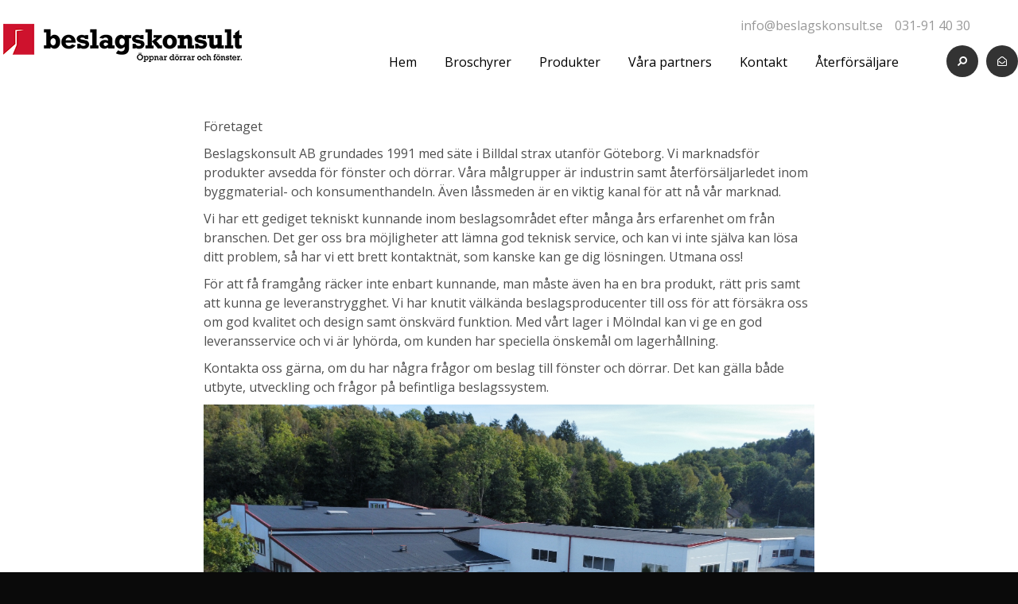

--- FILE ---
content_type: text/html; charset=utf-8
request_url: https://beslagskonsult.se/foretaget/
body_size: 8528
content:




<!DOCTYPE html>

<html xmlns="http://www.w3.org/1999/xhtml">
<head><title>
	Företaget | Produkter - Beslagskonsult AB
</title><meta name="content-language" content="sv" /><meta name="author" content="Webbpartner AB" /><meta name="generator" content="WebbEdit 3.1" /><meta name="robots" content="index,follow,noodp,noydir" /><meta name="viewport" content="width=device-width, initial-scale=1.0" />
    <script id="CookieConsent" src="https://policy.app.cookieinformation.com/uc.js" data-culture="SV" data-gcm-version="2.0" type="text/javascript"></script>
    <script type="text/javascript" src="//ajax.googleapis.com/ajax/libs/jquery/1.7.2/jquery.min.js"></script>
    <script type="text/javascript">window.jQuery || document.write('<script src="/script/jquery.1.7.2.min.js" type="text/javascript"><\/script>')</script>
    <script src="/script/webbedit.misc.js" type="text/javascript"></script>
    <script defer src="https://use.fontawesome.com/releases/v5.0.3/js/all.js"></script>
    <script defer src="https://use.fontawesome.com/releases/v5.0.3/js/v4-shims.js"></script>
    <link rel="stylesheet" href="https://use.typekit.net/kkn8jax.css" /><link href="https://fonts.googleapis.com/css?family=Open+Sans:300,400,700" rel="stylesheet" />
    
    <script src="/Script/mmenu/jquery.mmenu.min.js"></script>
    <link href="/Script/mmenu/jquery.mmenu.css" rel="stylesheet" />
    <script type="text/javascript">
        $(document).ready(function () {
            $("#my-menu").mmenu({
                // options
                slidingSubmenus: false

            }, {
                // configuration
                offCanvas: {
                    pageNodetype: "form"
                }
            });
        });
    </script>
    <link href="/css/base.css" rel="stylesheet" /><link rel="shortcut icon" type="image/png" href="/upload/favicon/1021212973.png" /><style></style><style></style>
    <script type="text/javascript" src="//downloads.mailchimp.com/js/signup-forms/popup/unique-methods/embed.js" data-dojo-config="usePlainJson: true, isDebug: false"></script>
    <script>
        $(document).ready(function () {
            $(".newsletter").click(function () {
                window.dojoRequire(["mojo/signup-forms/Loader"], function (L) { L.start({ "baseUrl": "mc.us7.list-manage.com", "uuid": "5daecc37ba69dcc5a8bf87b77", "lid": "eeab5010c9", "uniqueMethods": true }) });
                document.cookie = "MCPopupClosed=; path=/; expires=Thu, 01 Jan 1970 00:00:00 UTC"; 
                document.cookie = "MCPopupSubscribed=; path=/; expires=Thu, 01 Jan 1970 00:00:00 UTC";
                return false;
            });
        });
    </script>

<meta name="google-site-verification" content="SiVbMUTFikYbg6Eu-nN8cRbzzcEMOBC5tx9Jk9qkEnk" />
<!-- Global site tag (gtag.js) - Google Analytics  11 -->
<script async src="" data-consent-src="https://www.googletagmanager.com/gtag/js?id=UA-125744740-1" data-category-consent="cookie_cat_statistic"></script>
<script>
  window.dataLayer = window.dataLayer || [];
  function gtag(){dataLayer.push(arguments);}
  gtag('js', new Date());

  gtag('config', 'UA-125744740-1');
  gtag('config', 'AW-738847729');
</script>

    <script>
       window.addEventListener('CookieInformationConsentGiven', function (event) {
            if (CookieInformation.getConsentGivenFor('cookie_cat_marketing')) {

        function RunTrackingScriptContactFormProduct() {            
            gtag('event', 'conversion', { 'send_to': 'AW-738847729/aB6ZCKyFiKUBEPHXp-AC' });
        }
 }
        }, false);
    </script>
</head>
<body>

    <form name="aspnetForm" method="post" action="/foretaget/" id="aspnetForm">
<div>
<input type="hidden" name="__EVENTTARGET" id="__EVENTTARGET" value="" />
<input type="hidden" name="__EVENTARGUMENT" id="__EVENTARGUMENT" value="" />
<input type="hidden" name="__VIEWSTATE" id="__VIEWSTATE" value="/[base64]/UOYwoo9SYpcYYDZ" />
</div>

<script type="text/javascript">
//<![CDATA[
var theForm = document.forms['aspnetForm'];
if (!theForm) {
    theForm = document.aspnetForm;
}
function __doPostBack(eventTarget, eventArgument) {
    if (!theForm.onsubmit || (theForm.onsubmit() != false)) {
        theForm.__EVENTTARGET.value = eventTarget;
        theForm.__EVENTARGUMENT.value = eventArgument;
        theForm.submit();
    }
}
//]]>
</script>


<script src="/WebResource.axd?d=7lnwcxdJh45r_XTZv2lXKhTglh4YXMhpzp-dPeAgmD7cS7y8EIxTcNForDblGeE_FvCJrPraXm7UW7MWmieKI6vafQyUbzi3IpFnmRPZ-QE1&amp;t=638942282805310136" type="text/javascript"></script>


<script src="/ScriptResource.axd?d=knBGf49c_24TKgFQzIv_gPgDoFQ50kbo-ODRKym_og20SvPxMqxLj4GYuvzUKMv2GJ6biw3RZ0WtAMSgzZD86XccbzMPYHEU4jIyPLVpJtxtHBaaew_A626A2v2Jm7amZ0_n9E2oB4Tv5MEi0bSIAEozxjTNEMzCQHPDfgC7zRvrT9jRDJhQuxHZ8SE8xDOE0&amp;t=32e5dfca" type="text/javascript"></script>
<script type="text/javascript">
//<![CDATA[
if (typeof(Sys) === 'undefined') throw new Error('ASP.NET Ajax client-side framework failed to load.');
//]]>
</script>

<script src="/ScriptResource.axd?d=ypO6QQBrRDGycmLStCI6fxUX6fAOYxxvAS3FA8qXaKvZym3hsMci8kvFyLliYb50ojVEbZyLxre-pqqbWB6pp_iNCUmtTUUPVf0W50ah2-TcVvXV1sQ3BqhRk89zXCMI_E06DJiivLJ6tpW7cmDm3RFAA1-gmFRcZuKuiWN6yddkqXE1tjyA1j9-NL9PLZ4w0&amp;t=32e5dfca" type="text/javascript"></script>
        <script type="text/javascript">
//<![CDATA[
Sys.WebForms.PageRequestManager._initialize('ctl00$ctl10', 'aspnetForm', [], [], [], 90, 'ctl00');
//]]>
</script>

        <div id="wrapper">
	        <div class="header">
                <div class="inner">
                    <a id="responsive-menu-btn" href="#my-menu">
                        <i class="fa fa-bars" aria-hidden="true"></i></a>
                    <a href="/" id="logo">
                        <span class="helper"></span>
                        <img id="ctl00_HeaderLogo" src="/Upload/logo/1021345344.png" alt="logotyp" style="border-width:0px;" />
                    </a>                    
                    
                    
                    
<div class="contactPuffs">
    <div class="contactPuffItem">
        <p>            
            <a href="MAILTO:info@beslagskonsult.se">info@beslagskonsult.se</a>
        </p>
    </div>
    <div class="contactPuffItem">
        <p>           
            <a href="TEL:031914030">031-91 40 30</a>
        </p>
    </div>
    <div class="contactPuffItem">
        <p>
            <a href="https://www.uc.se/risksigill2?showorg=5564079506&language=swe" title="Sigillet är utfärdat av UC AB. Klicka på bilden för information
om UC:s Riskklasser." target="_ blank"><img src="https://www.uc.se/ucsigill2/sigill?org=5564079506&language=swe&product=ssa&fontcolor=b" style="border:0; width:30px; height:auto; margin-top:-5px;"/></a>
        </p>
    </div>
</div>
                    
<div class="topmenu">
    <ul>
        
        <li class="">
            <a href="/hem/" >Hem</a>
            
        </li>
        
        <li class="">
            <a href="/broschyrer/" >Broschyrer</a>
            
        </li>
        
        <li class="">
            <a href="/produkter/" >Produkter</a>
            
        </li>
        
        <li class="">
            <a href="/vara-partners/" >Våra partners</a>
            
        </li>
        
        <li class="">
            <a href="/kontakt/" >Kontakt</a>
            
        </li>
        
        <li class="">
            <a href="/aterforsaljare/" >Återförsäljare</a>
            
        </li>
        
    </ul>

</div>
                    <div class="icon-right">                        
                        
                        <span class="newsletter"><a href="" title="Anmäl dig till vårt nyhetsbrev"><i class="fa fa-envelope-open-o" aria-hidden="true"></i></a></span>
                        <div class="searchIcon"><a href="/sv/e/searchsite/"><i class="fa fa-search fa-flip-horizontal" aria-hidden="true"></i></a></div>                        
                    </div>
                </div>
  	        </div>
            <div id="ctl00_content" class="content clearfix">
                <div id="ctl00_divContentInner" class="">
                                        
                    <div id="ctl00_divContentRight" class="inner">
                        <!--/ ****************** START ****************** /-->
                        
    <div class="textInner">
        <p>F&ouml;retaget</p>
<p>Beslagskonsult AB grundades 1991 med s&auml;te i Billdal strax utanf&ouml;r G&ouml;teborg. Vi marknadsf&ouml;r produkter avsedda f&ouml;r f&ouml;nster och d&ouml;rrar. V&aring;ra m&aring;lgrupper &auml;r industrin samt &aring;terf&ouml;rs&auml;ljarledet inom byggmaterial- och konsumenthandeln. &Auml;ven l&aring;ssmeden &auml;r en viktig kanal f&ouml;r att n&aring; v&aring;r marknad.</p>
<p>Vi har ett gediget tekniskt kunnande inom beslagsomr&aring;det efter m&aring;nga &aring;rs erfarenhet om fr&aring;n branschen. Det ger oss bra m&ouml;jligheter att l&auml;mna god teknisk service, och kan vi inte sj&auml;lva kan l&ouml;sa ditt problem, s&aring; har vi ett brett kontaktn&auml;t, som kanske kan ge dig l&ouml;sningen. Utmana oss!</p>
<p>F&ouml;r att f&aring; framg&aring;ng r&auml;cker inte enbart kunnande, man m&aring;ste &auml;ven ha en bra produkt, r&auml;tt pris samt att kunna ge leveranstrygghet. Vi har knutit v&auml;lk&auml;nda beslagsproducenter till oss f&ouml;r att f&ouml;rs&auml;kra oss om god kvalitet och design samt &ouml;nskv&auml;rd funktion. Med v&aring;rt lager i M&ouml;lndal kan vi ge en god leveransservice och vi &auml;r lyh&ouml;rda, om kunden har speciella &ouml;nskem&aring;l om lagerh&aring;llning.</p>
<p>Kontakta oss g&auml;rna, om du har n&aring;gra fr&aring;gor om beslag till f&ouml;nster och d&ouml;rrar. Det kan g&auml;lla b&aring;de utbyte, utveckling och fr&aring;gor p&aring; befintliga beslagssystem.</p>
<p><img style="max-width: 100%; height: auto;" src="/upload/images/Foretaget/BK.JPG" alt="" width="4000" height="2250" /></p>
<p>&nbsp;</p>
<p><strong>V&aring;rt Engagemang f&ouml;r H&aring;llbarhet och Energibesparing</strong></p>
<p style="text-align: left;">Vi arbetar aktivt och kontinuerligt med h&aring;llbarhet och energibesparing i alla delar av v&aring;r verksamhet. Genom ett helhetsgrepp som omfattar allt fr&aring;n kompostering och &aring;tervinning till installation av solceller p&aring; taket till v&aring;rt nybyggda lager, d&auml;r solcellerna genererar ca 24 MWh per &aring;r, str&auml;var vi efter att minska v&aring;rt klimatavtryck och bidra till en h&aring;llbar framtid.</p>
<p style="text-align: left;">Vi engagerar oss ocks&aring; i att inspirera och samarbeta med v&aring;ra partners f&ouml;r att uppn&aring; h&ouml;gre standarder inom sp&aring;rbarhet, h&aring;llbarhet och milj&ouml;t&auml;nkande.</p>
<p style="text-align: left;">&Aring;tervinning av batterier och andra resurser &auml;r en sj&auml;lvklarhet f&ouml;r oss, och v&aring;r fordonsflotta &auml;r p&aring; v&auml;g mot att bli helt fossilfri.</p>
<p style="text-align: left;">H&aring;llbarhet &auml;r inte bara en del av v&aring;rt arbete &ndash; det &auml;r v&aring;r passion. Vi &auml;r fast beslutna att forts&auml;tta leda v&auml;gen mot en gr&ouml;nare och mer h&aring;llbar framtid.</p>
<p style="text-align: left;"><img style="max-width: 100%; height: auto;" src="/upload/images/Foretaget/solcell.JPG" alt="" width="2641" height="1294" /></p>
<p>&nbsp;</p>
<p><a href="/upload/documents/BK_-_Kundinformation_om_GDPR2.pdf">H&auml;r finner du kundinformation om GDPR</a>.&nbsp;</p>
<p>&nbsp;</p>
<p>&nbsp;</p>
<p>&nbsp;</p>
<p style="text-align: center;"><a title="Sigillet &auml;r utf&auml;rdat av UC AB. Klicka p&aring; bilden&#10;f&ouml;r information om UC:s Riskklasser." href="https://www.uc.se/risksigill2?showorg=5564079506&amp;language=swe" target=" _&#10;blank"><img style="border: 0;" src="https://www.uc.se/ucsigill2/&#10;sigill?org=5564079506&amp;language=swe&amp;product=psa&amp;fontcolor=b&amp;type=svg" alt="" /></a></p>
    </div>

                        <!--/ ******************* END ******************* /-->
                    </div>
                    <div style="clear:both;"></div>
                </div>
            </div>
            <div style="clear:both;"></div>
            <div class="logos">
                <div class="inner">
                    <img src="/gfx/logos/hoppe.png" />
                    <img src="/gfx/logos/wink.png" />
                    <img src="/gfx/logos/hautau.png" />
                    <img src="/gfx/logos/window.png" />
                    <img src="/gfx/logos/simonswerk.png" />                    
                    <img src="/gfx/logos/assa.png" />
                    <img src="/gfx/logos/tlav.png" />
                    <img src="/gfx/logos/gutman.png" />
                    <img src="/gfx/logos/beslagsgruppen.png" />                    
                    <img src="/gfx/logos/mfi.png" />                    
                    <img src="/gfx/logos/dulimex.png" />
                    <img src="/gfx/logos/samuel_heath.png" />
                </div>
            </div>
            <div id="footer">
                <div class="inner">
                    <div class="left">
<h3>Bes&ouml;ksadress och kontaktinformation</h3>
<p>Neongatan 11<br />S - 431 53 M&Ouml;LNDAL</p>
<p>Tel: +46 31 91 40 30<br />Fax: +46 31 91 40 31</p>
<p>E-post: <a href="MAILTO:info(at)beslagskonsult.se">info(at)beslagskonsult.se</a></p>
<p>&Ouml;ppettider<br />V&auml;xel: 07:00 - 16:00<br />Lager: 07:30 - 16:00<br />Lunchst&auml;ngt: 12:00 - 12:30</p>
<p>&nbsp;</p>
<p><a title="Sigillet &auml;r utf&auml;rdat av UC AB. Klicka p&aring; bilden&#10;f&ouml;r information om UC:s Riskklasser." href="https://www.uc.se/risksigill2?showorg=5564079506&amp;language=swe" target="_blank"><img style="border: 0;" src="https://www.uc.se/ucsigill2/&#10;sigill?org=5564079506&amp;language=swe&amp;product=lsa&amp;fontcolor=b&amp;type=svg" alt="" /></a></p>
<p>&nbsp;</p>
<p class="facebookFooter"><a rel="nofollow" href="https://www.facebook.com/beslagskonsult/" target="_blank"><img src="/gfx/facebook.png" alt="" width="32" height="32" /> Bes&ouml;k oss p&aring; facebook</a></p>
</div>
<div class="right"><iframe src="https://www.google.com/maps/embed?pb=!1m18!1m12!1m3!1d2135.703665872861!2d12.016076916322112!3d57.63652448109887!2m3!1f0!2f0!3f0!3m2!1i1024!2i768!4f13.1!3m3!1m2!1s0x464feda5a78d5ce5%3A0x9ffa3c8dcd483a19!2sBeslagskonsult+i+G%C3%B6teborg+AB!5e0!3m2!1ssv!2sse!4v1535113423298" width="1000" height="330" frameborder="0" style="border: 0;"></iframe></div>                    
                </div>                
            </div>
            <p class="about" style="text-align:center; padding:20px 0; font-size:smaller;">Produktion & design: Webbpartner</p>            
            
<div id="my-menu">
    <ul><li><a href="/hem/" target="_self">Hem</a></li><li><a href="/broschyrer/" target="_self">Broschyrer</a><ul><li><a href="/broschyrer/simonswerk/" target="_self">Simonswerk</a></li><li><a href="/broschyrer/hoppe/" target="_self">HOPPE</a></li><li><a href="/broschyrer/winkhaus-drehkipp-cylindrar-flerpunktslas/" target="_self">Winkhaus drehkipp, cylindrar &amp; flerpunktslås</a></li><li><a href="/broschyrer/dulimex/" target="_self">Dulimex</a></li><li><a href="/broschyrer/hautau/" target="_self">Hautau</a></li><li><a href="/broschyrer/windowmaster/" target="_self">Windowmaster</a></li><li><a href="/broschyrer/reservdelar/" target="_self">Reservdelar</a></li><li><a href="/broschyrer/vision-home-kodhandtag/" target="_self">Vision Home kodhandtag</a></li><li><a href="/broschyrer/samuel-heath-dolda-dorrstangare/" target="_self">Samuel Heath - dolda dörrstängare</a></li><li><a href="/broschyrer/bk-produktkatalog/" target="_self">BK Produktkatalog</a></li></ul></li><li><a href="/produkter/" target="_self">Produkter</a><ul><li><a href="/produkter/hoppe-dorrtrycken/" target="_self">HOPPE Dörrtrycken</a><ul><li><a href="/produkter/hoppe-dorrtrycken/dorrhandtag-37-45-mm/" target="_self">Dörrhandtag 37-45 mm</a></li><li><a href="/produkter/hoppe-dorrtrycken/dorrtrycken-46-95-mm/" target="_self">Dörrtrycken 46-95 mm</a></li><li><a href="/produkter/hoppe-dorrtrycken/ytterdorr-kompletta-satser/" target="_self">Ytterdörr - kompletta satser</a></li><li><a href="/produkter/hoppe-dorrtrycken/skjutdorrsbeslag/" target="_self">Skjutdörrsbeslag</a></li><li><a href="/produkter/hoppe-dorrtrycken/dorrbehor/" target="_self">Dörrbehör</a><ul><li><a href="/produkter/hoppe-dorrtrycken/dorrbehor/behorssatser-rund-cylinder/" target="_self">Behörssatser rund cylinder</a></li><li><a href="/produkter/hoppe-dorrtrycken/dorrbehor/for-rund-cylinder/" target="_self">För rund cylinder</a></li><li><a href="/produkter/hoppe-dorrtrycken/dorrbehor/behorssatser-oval-cylinder/" target="_self">Behörssatser oval cylinder</a></li><li><a href="/produkter/hoppe-dorrtrycken/dorrbehor/for-oval-cylinder/" target="_self">För oval cylinder</a></li><li><a href="/produkter/hoppe-dorrtrycken/dorrbehor/toa-behor/" target="_self">Toa behör</a></li><li><a href="/produkter/hoppe-dorrtrycken/dorrbehor/tillbehor/" target="_self">Tillbehör</a></li></ul></li><li><a href="/produkter/hoppe-dorrtrycken/draghandtag/" target="_self">Draghandtag</a></li></ul></li><li><a href="/produkter/hoppe-fonster-och-fonsterdorrhandtag/" target="_self">HOPPE Fönster och fönsterdörrhandtag</a><ul><li><a href="/produkter/hoppe-fonster-och-fonsterdorrhandtag/fonsterdorr/" target="_self">Fönsterdörr</a></li><li><a href="/produkter/hoppe-fonster-och-fonsterdorrhandtag/fonster/" target="_self">Fönster</a><ul><li><a href="/produkter/hoppe-fonster-och-fonsterdorrhandtag/fonster/atlanta/" target="_self">Atlanta</a></li><li><a href="/produkter/hoppe-fonster-och-fonsterdorrhandtag/fonster/london/" target="_self">London</a></li><li><a href="/produkter/hoppe-fonster-och-fonsterdorrhandtag/fonster/tokyo/" target="_self">Tokyo</a></li><li><a href="/produkter/hoppe-fonster-och-fonsterdorrhandtag/fonster/mini-tokyo-evks/" target="_self">Mini Tokyo &amp; EVKS</a></li><li><a href="/produkter/hoppe-fonster-och-fonsterdorrhandtag/fonster/new-york/" target="_self">New York</a></li><li><a href="/produkter/hoppe-fonster-och-fonsterdorrhandtag/fonster/ovriga-designer/" target="_self">Övriga designer</a></li></ul></li><li><a href="/produkter/hoppe-fonster-och-fonsterdorrhandtag/tillbehor-/" target="_self">Tillbehör </a></li><li><a href="/produkter/hoppe-fonster-och-fonsterdorrhandtag/skjutdorrshandtag/" target="_self">Skjutdörrshandtag</a></li></ul></li><li><a href="/produkter/beslagsgruppen/" target="_self">Beslagsgruppen</a><ul><li><a href="/produkter/beslagsgruppen/bg5000/" target="_self">BG5000</a></li><li><a href="/produkter/beslagsgruppen/nordic/" target="_self">Nordic+</a></li><li><a href="/produkter/beslagsgruppen/bg2000/" target="_self">BG2000</a></li><li><a href="/produkter/beslagsgruppen/bg1000/" target="_self">BG1000</a></li><li><a href="/produkter/beslagsgruppen/ovrig-elektronik-tillbehor/" target="_self">Övrig elektronik &amp; Tillbehör</a></li><li><a href="/produkter/beslagsgruppen/fonsterlas/" target="_self">Fönsterlås</a></li><li><a href="/produkter/beslagsgruppen/fonsterhandtag/" target="_self">Fönsterhandtag</a></li><li><a href="/produkter/beslagsgruppen/fonsterdorrshandtag/" target="_self">Fönsterdörrshandtag</a></li></ul></li><li><a href="/produkter/vision-home-kodlas-keyless200/" target="_self">Vision Home &amp; Kodlås Keyless200</a><ul><li><a href="/produkter/vision-home-kodlas-keyless200/vision-home-connected-sb-pack/" target="_self">Vision Home Connected SB pack</a></li><li><a href="/produkter/vision-home-kodlas-keyless200/vision-home-connected/" target="_self">Vision Home Connected</a></li><li><a href="/produkter/vision-home-kodlas-keyless200/vision-home-mattkrom-sb/" target="_self">Vision Home mattkrom SB</a></li><li><a href="/produkter/vision-home-kodlas-keyless200/vision-home-svart-sb/" target="_self">Vision Home svart SB</a></li><li><a href="/produkter/vision-home-kodlas-keyless200/vision-home-bulk/" target="_self">Vision Home Bulk</a></li><li><a href="/produkter/vision-home-kodlas-keyless200/vision-home-reservdelar/" target="_self">Vision Home reservdelar</a></li><li><a href="/produkter/vision-home-kodlas-keyless200/kodlas-dorr/" target="_self">Kodlås dörr</a></li></ul></li><li><a href="/produkter/hoppe-arrone/" target="_self">HOPPE ARRONE</a><ul><li><a href="/produkter/hoppe-arrone/arrone-dorrstangare/" target="_self">ARRONE Dörrstängare</a></li><li><a href="/produkter/hoppe-arrone/arrone-fonsterhandtag/" target="_self">ARRONE Fönsterhandtag</a></li><li><a href="/produkter/hoppe-arrone/arrone-draghandtag/" target="_self">ARRONE Draghandtag</a></li><li><a href="/produkter/hoppe-arrone/arrone-lashus/" target="_self">ARRONE Låshus</a></li><li><a href="/produkter/hoppe-arrone/ovriga-arrone-artiklar/" target="_self">Övriga ARRONE artiklar</a></li></ul></li><li><a href="/produkter/windowmaster-fonstermotorer-for-brandgasevakuering-och-ventilation/" target="_self">Windowmaster Fönstermotorer för brandgasevakuering och ventilation</a><ul><li><a href="/produkter/windowmaster-fonstermotorer-for-brandgasevakuering-och-ventilation/kedjemotorer/" target="_self">Kedjemotorer</a></li><li><a href="/produkter/windowmaster-fonstermotorer-for-brandgasevakuering-och-ventilation/brand-rok/" target="_self">Brand &amp; Rök</a></li><li><a href="/produkter/windowmaster-fonstermotorer-for-brandgasevakuering-och-ventilation/naturlig-ventilation/" target="_self">Naturlig Ventilation</a></li></ul></li><li><a href="/produkter/dorrbromsar-dorrstangare/" target="_self">Dörrbromsar &amp; Dörrstängare</a></li><li><a href="/produkter/simonswerk-gangjarn/" target="_self">Simonswerk gångjärn</a></li><li><a href="/produkter/hautau-produkter/" target="_self">Hautau Produkter</a><ul><li><a href="/produkter/hautau-produkter/overbagsbeslag/" target="_self">Överbågsbeslag</a></li><li><a href="/produkter/hautau-produkter/skjutdorrsbeslag/" target="_self">Skjutdörrsbeslag</a></li></ul></li><li><a href="/produkter/winkhaus-fonsterbeslag/" target="_self">Winkhaus fönsterbeslag</a><ul><li><a href="/produkter/winkhaus-fonsterbeslag/spanjoletter/" target="_self">Spanjoletter</a></li><li><a href="/produkter/winkhaus-fonsterbeslag/hornoverforingar/" target="_self">Hörnöverföringar</a></li><li><a href="/produkter/winkhaus-fonsterbeslag/gangjarn-karmfaste/" target="_self">Gångjärn & Karmfäste</a></li><li><a href="/produkter/winkhaus-fonsterbeslag/slutbleck/" target="_self">Slutbleck</a></li><li><a href="/produkter/winkhaus-fonsterbeslag/overskena-sax/" target="_self">Överskena &amp; Sax</a></li><li><a href="/produkter/winkhaus-fonsterbeslag/bak-underkantslasning/" target="_self">Bak / Underkantslåsning</a></li><li><a href="/produkter/winkhaus-fonsterbeslag/fonsterbroms-tillbehor/" target="_self">Fönsterbroms & tillbehör</a></li><li><a href="/produkter/winkhaus-fonsterbeslag/ovriga-beslag/" target="_self">Övriga beslag</a></li></ul></li><li><a href="/produkter/reservdelar/" target="_self">Reservdelar</a></li><li><a href="/produkter/beslag-for-din-lashus-och-spanjoletter/" target="_self">Beslag för DIN låshus och spanjoletter</a><ul><li><a href="/produkter/beslag-for-din-lashus-och-spanjoletter/smalprofilbehor-behor/" target="_self">Smalprofilbehör &amp; behör</a></li><li><a href="/produkter/beslag-for-din-lashus-och-spanjoletter/dorrhandtag-behor/" target="_self">Dörrhandtag &amp; behör</a></li><li><a href="/produkter/beslag-for-din-lashus-och-spanjoletter/winkhaus-europacylindrar/" target="_self">Winkhaus Europacylindrar</a></li><li><a href="/produkter/beslag-for-din-lashus-och-spanjoletter/lashus/" target="_self">Låshus</a></li><li><a href="/produkter/beslag-for-din-lashus-och-spanjoletter/kodlas-for-din-lashus/" target="_self">Kodlås för DIN låshus</a></li></ul></li><li><a href="/produkter/returformular/" target="_self">Returformulär</a></li><li class="Selected"><a href="/produkter/foretaget/" target="_self">Företaget</a></li></ul></li><li><a href="/vara-partners/" target="_self">Våra partners</a></li><li><a href="/kontakt/" target="_self">Kontakt</a></li><li><a href="/aterforsaljare/" target="_self">Återförsäljare</a><ul><li><a href="/aterforsaljare/aterforsaljare-karta/" target="_self">Återförsäljare karta</a></li><li><a href="/aterforsaljare/webb-butiker/" target="_self">Webb butiker</a></li></ul></li></ul>
</div>
        </div>
    
<div>

	<input type="hidden" name="__VIEWSTATEGENERATOR" id="__VIEWSTATEGENERATOR" value="435C8D31" />
</div></form>
    

</body>
</html>

--- FILE ---
content_type: image/svg+xml
request_url: https://www.uc.se/ucsigill2/sigill?org=5564079506&language=swe&product=psa&fontcolor=b&type=svg
body_size: 3893
content:
<?xml version="1.0" encoding="UTF-8"?>
<!DOCTYPE svg PUBLIC '-//W3C//DTD SVG 1.0//EN'
          'http://www.w3.org/TR/2001/REC-SVG-20010904/DTD/svg10.dtd'>
<svg contentScriptType="text/ecmascript" zoomAndPan="magnify" xmlns:rdf="http://www.w3.org/1999/02/22-rdf-syntax-ns#" xmlns:xlink="http://www.w3.org/1999/xlink" xmlns:svg="http://www.w3.org/2000/svg" contentStyleType="text/css" id="svg3727" sodipodi:docname="psa0.svg" version="1.1" width="120" xmlns:sodipodi="http://sodipodi.sourceforge.net/DTD/sodipodi-0.dtd" xmlns:inkscape="http://www.inkscape.org/namespaces/inkscape" xmlns:dc="http://purl.org/dc/elements/1.1/" xmlns:cc="http://creativecommons.org/ns#" preserveAspectRatio="xMidYMid meet" inkscape:version="0.92.2 (5c3e80d, 2017-08-06)" viewBox="0 0 120 180" height="180" xmlns="http://www.w3.org/2000/svg"
>
  <metadata id="metadata3733"
  >
    <rdf:RDF
    >
      <cc:Work rdf:about=""
      >
        <dc:format
        >image/svg+xml</dc:format
        >
        <dc:type rdf:resource="http://purl.org/dc/dcmitype/StillImage"
        />
        <dc:title
        />
      </cc:Work
        >
    </rdf:RDF
        >
  </metadata
        >
  <defs id="defs3731"
        />
  <sodipodi:namedview objecttolerance="10" bordercolor="#666666" inkscape:window-height="987" inkscape:zoom="3.4083333" gridtolerance="10" id="namedview3729" inkscape:current-layer="svg3727" inkscape:window-y="23" inkscape:cy="120" inkscape:window-x="-8" inkscape:cx="80" showgrid="false" guidetolerance="10" inkscape:pageopacity="0" inkscape:pageshadow="2" inkscape:window-width="1680" inkscape:window-maximized="1" borderopacity="1" pagecolor="#ffffff"
        />
  <image x="0" y="0" width="120" xmlns:xlink="http://www.w3.org/1999/xlink" xlink:href="[data-uri] BGdBTUEAALGOfPtRkwAAACBjSFJNAAB6JQAAgIMAAPn/AACA6QAAdTAAAOpgAAA6mAAAF2+SX8VG AAAFJklEQVR42mL8//8/wygYvgAggJhGg2B4A4AAGo3gYQ4AAmg0goc5AAig0Qge5gAggEYjeJgD gAAajeBhDgACaDSChzkACKDRCB7mACCARiN4mAOAABqN4GEOAAJoNIKHOQAIoNEIHuYAIIBGI3iY A4AAGo3gYQ4AAmg0goc5AAig0Qge5gAggEYjeJgDgAAajeBhDgACaDSChzkACKDRCB7mACCARiN4 mAOAABqN4GEOAAJoNIKHOQAIoNEIHuYAIIBGI3iYA4AAGo3gYQ4AAmg0goc5AAig0Qge5gAggEYj eJgDgAAajeBhDgACaDSChzkACKDRCB7mACCARiN4mAOAABqN4GEOAAJoNIKHOQAIoNEIHuYAIIBG I3iYA4AAGo3gYQ4AAmg0goc5AAig0Qge5gAggEYjeJgDgAAajeBhDgACaDSChzkACKDRCB7mACCA RiN4mAOAABqN4GEOAAJoNIKHOQAIoNEIHuYAIIBGI3iYA4AAGo3gYQ4AAmg0goc5AAig0Qge5gAg gEYjeJgDgAAajeBhDgACaDSChzkACKDRCB7mACCARiN4mAOAABqN4GEOAAJoNIKHOQAIoNEIHuYA IIBGI3iYA4AAGo3gYQ4AAmg0goc5AAig0Qge5gAggEYjeJgDgAAajeBhDgACaDSChzkACKDRCB7m ACCARiN4mAOAABqN4GEOAAJoNIKHOQAIoNEIHuYAIIBGI3iYA4AAGo3gYQ4AAmg0goc5AAig0Qge 5gAggEYjeJgDgAAajeBhDgACaDSChzkACKDRCB7mACCARiN4mAOAABqN4GEOAAJoNIKHOQAIoNEI HuYAIIBGI3iYA4AAGo3gYQ4AAmg0goc5AAig0Qge5gAggEYjeJgDgAAajeBhDgACaDSChzkACKDR CB7mACCARiN4mAOAABqN4GEOAAJoNIKHOQAIoNEIHuYAIIBGI3iYA4AAGo3gYQ4AAmg0goc5AAig 0Qge5gAggEYjeJgDgAAajeBhDgACaDSChzkACKDRCB7mACCARiN4mAOAABqN4GEOAAJoNIKHOQAI oNEIHuYAIIBGI3iYA4AAGo3gYQ4AAmg0goc5AAig0Qge5gAggEYjeJgDgAAajeBhDgACaDSChzkA CKDRCB7mACCARiN4mAOAABqN4GEOAAJoNIKHOQAIoNEIHuYAIIBGI3iYA4AAGo3gYQ4AAmg0goc5 AAig0Qge5gAggEYjeJgDgAAajeBhDgACaDSChzkACKDRCB7mACCARiN4mAOAABqN4GEOAAJoNIKH OQAIoNEIHuYAIIBGI3iYA4AAGo3gYQ4AAmg0goc5AAig0Qge5gAggEYjeJgDgAAajeBhDgACaDSC hzkACKDRCB7mACCARiN4mAOAABqN4GEOAAJoNIKHOQAIoNEIHuYAIIBGI3iYA4AAGo3gYQ4AAmg0 goc5AAig0Qge5gAggEYjeJgDgAAajeBhDgACaDSChzkACKDRCB7mACCARiN4mAOAABqN4GEOAAJo NIKHOQAIoNEIHuYAIIBGI3iYA4AAGo3gYQ4AAmg0goc5AAig0Qge5gAggEYjeJgDgAAajeBhDgAC aDSChzkACKDRCB7mACCARiN4mAOAABqN4GEOAAJoNIKHOQAIoNEIHuYAIIBGI3iYA4AAGo3gYQ4A Amg0goc5AAig0Qge5gAggEYjeJgDgAAajeBhDgACaDSChzkACKDRCB7mACCARiN4mAOAABqN4GEO AAJoNIKHOQAIMAAHbARlNFfaZgAAAABJRU5ErkJggg== " xlink:type="simple" xlink:actuate="onLoad" id="image3735" height="180" preserveAspectRatio="none" xlink:show="embed"
        />
</svg
      >
